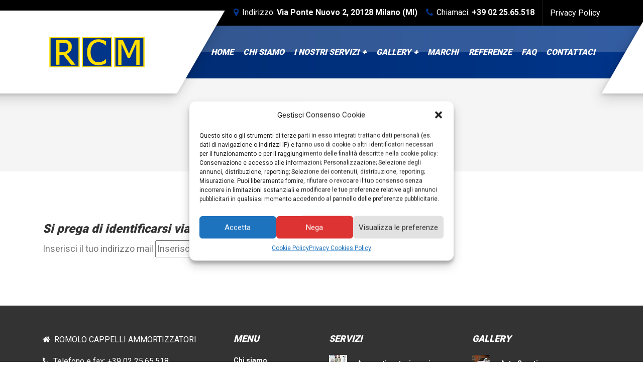

--- FILE ---
content_type: text/html; charset=UTF-8
request_url: https://www.cappelliammortizzatori.it/strumenti-privacy/
body_size: 12791
content:

<!DOCTYPE html>
<html lang="it-IT" class="no-js">
	<head>
		<meta charset="UTF-8" />
		<meta name="viewport" content="width=device-width, initial-scale=1.0" />
		
		<title>Strumenti Privacy &#8211; Cappelli Ammortizzatori</title>
<meta name='robots' content='noindex, nofollow' />
<link rel='dns-prefetch' href='//fonts.googleapis.com' />
<link rel="alternate" type="application/rss+xml" title="Cappelli Ammortizzatori &raquo; Feed" href="https://www.cappelliammortizzatori.it/feed/" />
<link rel="alternate" type="application/rss+xml" title="Cappelli Ammortizzatori &raquo; Feed dei commenti" href="https://www.cappelliammortizzatori.it/comments/feed/" />
<script type="text/javascript">
/* <![CDATA[ */
window._wpemojiSettings = {"baseUrl":"https:\/\/s.w.org\/images\/core\/emoji\/14.0.0\/72x72\/","ext":".png","svgUrl":"https:\/\/s.w.org\/images\/core\/emoji\/14.0.0\/svg\/","svgExt":".svg","source":{"concatemoji":"https:\/\/www.cappelliammortizzatori.it\/wp-includes\/js\/wp-emoji-release.min.js"}};
/*! This file is auto-generated */
!function(i,n){var o,s,e;function c(e){try{var t={supportTests:e,timestamp:(new Date).valueOf()};sessionStorage.setItem(o,JSON.stringify(t))}catch(e){}}function p(e,t,n){e.clearRect(0,0,e.canvas.width,e.canvas.height),e.fillText(t,0,0);var t=new Uint32Array(e.getImageData(0,0,e.canvas.width,e.canvas.height).data),r=(e.clearRect(0,0,e.canvas.width,e.canvas.height),e.fillText(n,0,0),new Uint32Array(e.getImageData(0,0,e.canvas.width,e.canvas.height).data));return t.every(function(e,t){return e===r[t]})}function u(e,t,n){switch(t){case"flag":return n(e,"\ud83c\udff3\ufe0f\u200d\u26a7\ufe0f","\ud83c\udff3\ufe0f\u200b\u26a7\ufe0f")?!1:!n(e,"\ud83c\uddfa\ud83c\uddf3","\ud83c\uddfa\u200b\ud83c\uddf3")&&!n(e,"\ud83c\udff4\udb40\udc67\udb40\udc62\udb40\udc65\udb40\udc6e\udb40\udc67\udb40\udc7f","\ud83c\udff4\u200b\udb40\udc67\u200b\udb40\udc62\u200b\udb40\udc65\u200b\udb40\udc6e\u200b\udb40\udc67\u200b\udb40\udc7f");case"emoji":return!n(e,"\ud83e\udef1\ud83c\udffb\u200d\ud83e\udef2\ud83c\udfff","\ud83e\udef1\ud83c\udffb\u200b\ud83e\udef2\ud83c\udfff")}return!1}function f(e,t,n){var r="undefined"!=typeof WorkerGlobalScope&&self instanceof WorkerGlobalScope?new OffscreenCanvas(300,150):i.createElement("canvas"),a=r.getContext("2d",{willReadFrequently:!0}),o=(a.textBaseline="top",a.font="600 32px Arial",{});return e.forEach(function(e){o[e]=t(a,e,n)}),o}function t(e){var t=i.createElement("script");t.src=e,t.defer=!0,i.head.appendChild(t)}"undefined"!=typeof Promise&&(o="wpEmojiSettingsSupports",s=["flag","emoji"],n.supports={everything:!0,everythingExceptFlag:!0},e=new Promise(function(e){i.addEventListener("DOMContentLoaded",e,{once:!0})}),new Promise(function(t){var n=function(){try{var e=JSON.parse(sessionStorage.getItem(o));if("object"==typeof e&&"number"==typeof e.timestamp&&(new Date).valueOf()<e.timestamp+604800&&"object"==typeof e.supportTests)return e.supportTests}catch(e){}return null}();if(!n){if("undefined"!=typeof Worker&&"undefined"!=typeof OffscreenCanvas&&"undefined"!=typeof URL&&URL.createObjectURL&&"undefined"!=typeof Blob)try{var e="postMessage("+f.toString()+"("+[JSON.stringify(s),u.toString(),p.toString()].join(",")+"));",r=new Blob([e],{type:"text/javascript"}),a=new Worker(URL.createObjectURL(r),{name:"wpTestEmojiSupports"});return void(a.onmessage=function(e){c(n=e.data),a.terminate(),t(n)})}catch(e){}c(n=f(s,u,p))}t(n)}).then(function(e){for(var t in e)n.supports[t]=e[t],n.supports.everything=n.supports.everything&&n.supports[t],"flag"!==t&&(n.supports.everythingExceptFlag=n.supports.everythingExceptFlag&&n.supports[t]);n.supports.everythingExceptFlag=n.supports.everythingExceptFlag&&!n.supports.flag,n.DOMReady=!1,n.readyCallback=function(){n.DOMReady=!0}}).then(function(){return e}).then(function(){var e;n.supports.everything||(n.readyCallback(),(e=n.source||{}).concatemoji?t(e.concatemoji):e.wpemoji&&e.twemoji&&(t(e.twemoji),t(e.wpemoji)))}))}((window,document),window._wpemojiSettings);
/* ]]> */
</script>
<style id='wp-emoji-styles-inline-css' type='text/css'>

	img.wp-smiley, img.emoji {
		display: inline !important;
		border: none !important;
		box-shadow: none !important;
		height: 1em !important;
		width: 1em !important;
		margin: 0 0.07em !important;
		vertical-align: -0.1em !important;
		background: none !important;
		padding: 0 !important;
	}
</style>
<style id='classic-theme-styles-inline-css' type='text/css'>
/*! This file is auto-generated */
.wp-block-button__link{color:#fff;background-color:#32373c;border-radius:9999px;box-shadow:none;text-decoration:none;padding:calc(.667em + 2px) calc(1.333em + 2px);font-size:1.125em}.wp-block-file__button{background:#32373c;color:#fff;text-decoration:none}
</style>
<style id='global-styles-inline-css' type='text/css'>
body{--wp--preset--color--black: #000000;--wp--preset--color--cyan-bluish-gray: #abb8c3;--wp--preset--color--white: #ffffff;--wp--preset--color--pale-pink: #f78da7;--wp--preset--color--vivid-red: #cf2e2e;--wp--preset--color--luminous-vivid-orange: #ff6900;--wp--preset--color--luminous-vivid-amber: #fcb900;--wp--preset--color--light-green-cyan: #7bdcb5;--wp--preset--color--vivid-green-cyan: #00d084;--wp--preset--color--pale-cyan-blue: #8ed1fc;--wp--preset--color--vivid-cyan-blue: #0693e3;--wp--preset--color--vivid-purple: #9b51e0;--wp--preset--gradient--vivid-cyan-blue-to-vivid-purple: linear-gradient(135deg,rgba(6,147,227,1) 0%,rgb(155,81,224) 100%);--wp--preset--gradient--light-green-cyan-to-vivid-green-cyan: linear-gradient(135deg,rgb(122,220,180) 0%,rgb(0,208,130) 100%);--wp--preset--gradient--luminous-vivid-amber-to-luminous-vivid-orange: linear-gradient(135deg,rgba(252,185,0,1) 0%,rgba(255,105,0,1) 100%);--wp--preset--gradient--luminous-vivid-orange-to-vivid-red: linear-gradient(135deg,rgba(255,105,0,1) 0%,rgb(207,46,46) 100%);--wp--preset--gradient--very-light-gray-to-cyan-bluish-gray: linear-gradient(135deg,rgb(238,238,238) 0%,rgb(169,184,195) 100%);--wp--preset--gradient--cool-to-warm-spectrum: linear-gradient(135deg,rgb(74,234,220) 0%,rgb(151,120,209) 20%,rgb(207,42,186) 40%,rgb(238,44,130) 60%,rgb(251,105,98) 80%,rgb(254,248,76) 100%);--wp--preset--gradient--blush-light-purple: linear-gradient(135deg,rgb(255,206,236) 0%,rgb(152,150,240) 100%);--wp--preset--gradient--blush-bordeaux: linear-gradient(135deg,rgb(254,205,165) 0%,rgb(254,45,45) 50%,rgb(107,0,62) 100%);--wp--preset--gradient--luminous-dusk: linear-gradient(135deg,rgb(255,203,112) 0%,rgb(199,81,192) 50%,rgb(65,88,208) 100%);--wp--preset--gradient--pale-ocean: linear-gradient(135deg,rgb(255,245,203) 0%,rgb(182,227,212) 50%,rgb(51,167,181) 100%);--wp--preset--gradient--electric-grass: linear-gradient(135deg,rgb(202,248,128) 0%,rgb(113,206,126) 100%);--wp--preset--gradient--midnight: linear-gradient(135deg,rgb(2,3,129) 0%,rgb(40,116,252) 100%);--wp--preset--font-size--small: 13px;--wp--preset--font-size--medium: 20px;--wp--preset--font-size--large: 36px;--wp--preset--font-size--x-large: 42px;--wp--preset--spacing--20: 0.44rem;--wp--preset--spacing--30: 0.67rem;--wp--preset--spacing--40: 1rem;--wp--preset--spacing--50: 1.5rem;--wp--preset--spacing--60: 2.25rem;--wp--preset--spacing--70: 3.38rem;--wp--preset--spacing--80: 5.06rem;--wp--preset--shadow--natural: 6px 6px 9px rgba(0, 0, 0, 0.2);--wp--preset--shadow--deep: 12px 12px 50px rgba(0, 0, 0, 0.4);--wp--preset--shadow--sharp: 6px 6px 0px rgba(0, 0, 0, 0.2);--wp--preset--shadow--outlined: 6px 6px 0px -3px rgba(255, 255, 255, 1), 6px 6px rgba(0, 0, 0, 1);--wp--preset--shadow--crisp: 6px 6px 0px rgba(0, 0, 0, 1);}:where(.is-layout-flex){gap: 0.5em;}:where(.is-layout-grid){gap: 0.5em;}body .is-layout-flow > .alignleft{float: left;margin-inline-start: 0;margin-inline-end: 2em;}body .is-layout-flow > .alignright{float: right;margin-inline-start: 2em;margin-inline-end: 0;}body .is-layout-flow > .aligncenter{margin-left: auto !important;margin-right: auto !important;}body .is-layout-constrained > .alignleft{float: left;margin-inline-start: 0;margin-inline-end: 2em;}body .is-layout-constrained > .alignright{float: right;margin-inline-start: 2em;margin-inline-end: 0;}body .is-layout-constrained > .aligncenter{margin-left: auto !important;margin-right: auto !important;}body .is-layout-constrained > :where(:not(.alignleft):not(.alignright):not(.alignfull)){max-width: var(--wp--style--global--content-size);margin-left: auto !important;margin-right: auto !important;}body .is-layout-constrained > .alignwide{max-width: var(--wp--style--global--wide-size);}body .is-layout-flex{display: flex;}body .is-layout-flex{flex-wrap: wrap;align-items: center;}body .is-layout-flex > *{margin: 0;}body .is-layout-grid{display: grid;}body .is-layout-grid > *{margin: 0;}:where(.wp-block-columns.is-layout-flex){gap: 2em;}:where(.wp-block-columns.is-layout-grid){gap: 2em;}:where(.wp-block-post-template.is-layout-flex){gap: 1.25em;}:where(.wp-block-post-template.is-layout-grid){gap: 1.25em;}.has-black-color{color: var(--wp--preset--color--black) !important;}.has-cyan-bluish-gray-color{color: var(--wp--preset--color--cyan-bluish-gray) !important;}.has-white-color{color: var(--wp--preset--color--white) !important;}.has-pale-pink-color{color: var(--wp--preset--color--pale-pink) !important;}.has-vivid-red-color{color: var(--wp--preset--color--vivid-red) !important;}.has-luminous-vivid-orange-color{color: var(--wp--preset--color--luminous-vivid-orange) !important;}.has-luminous-vivid-amber-color{color: var(--wp--preset--color--luminous-vivid-amber) !important;}.has-light-green-cyan-color{color: var(--wp--preset--color--light-green-cyan) !important;}.has-vivid-green-cyan-color{color: var(--wp--preset--color--vivid-green-cyan) !important;}.has-pale-cyan-blue-color{color: var(--wp--preset--color--pale-cyan-blue) !important;}.has-vivid-cyan-blue-color{color: var(--wp--preset--color--vivid-cyan-blue) !important;}.has-vivid-purple-color{color: var(--wp--preset--color--vivid-purple) !important;}.has-black-background-color{background-color: var(--wp--preset--color--black) !important;}.has-cyan-bluish-gray-background-color{background-color: var(--wp--preset--color--cyan-bluish-gray) !important;}.has-white-background-color{background-color: var(--wp--preset--color--white) !important;}.has-pale-pink-background-color{background-color: var(--wp--preset--color--pale-pink) !important;}.has-vivid-red-background-color{background-color: var(--wp--preset--color--vivid-red) !important;}.has-luminous-vivid-orange-background-color{background-color: var(--wp--preset--color--luminous-vivid-orange) !important;}.has-luminous-vivid-amber-background-color{background-color: var(--wp--preset--color--luminous-vivid-amber) !important;}.has-light-green-cyan-background-color{background-color: var(--wp--preset--color--light-green-cyan) !important;}.has-vivid-green-cyan-background-color{background-color: var(--wp--preset--color--vivid-green-cyan) !important;}.has-pale-cyan-blue-background-color{background-color: var(--wp--preset--color--pale-cyan-blue) !important;}.has-vivid-cyan-blue-background-color{background-color: var(--wp--preset--color--vivid-cyan-blue) !important;}.has-vivid-purple-background-color{background-color: var(--wp--preset--color--vivid-purple) !important;}.has-black-border-color{border-color: var(--wp--preset--color--black) !important;}.has-cyan-bluish-gray-border-color{border-color: var(--wp--preset--color--cyan-bluish-gray) !important;}.has-white-border-color{border-color: var(--wp--preset--color--white) !important;}.has-pale-pink-border-color{border-color: var(--wp--preset--color--pale-pink) !important;}.has-vivid-red-border-color{border-color: var(--wp--preset--color--vivid-red) !important;}.has-luminous-vivid-orange-border-color{border-color: var(--wp--preset--color--luminous-vivid-orange) !important;}.has-luminous-vivid-amber-border-color{border-color: var(--wp--preset--color--luminous-vivid-amber) !important;}.has-light-green-cyan-border-color{border-color: var(--wp--preset--color--light-green-cyan) !important;}.has-vivid-green-cyan-border-color{border-color: var(--wp--preset--color--vivid-green-cyan) !important;}.has-pale-cyan-blue-border-color{border-color: var(--wp--preset--color--pale-cyan-blue) !important;}.has-vivid-cyan-blue-border-color{border-color: var(--wp--preset--color--vivid-cyan-blue) !important;}.has-vivid-purple-border-color{border-color: var(--wp--preset--color--vivid-purple) !important;}.has-vivid-cyan-blue-to-vivid-purple-gradient-background{background: var(--wp--preset--gradient--vivid-cyan-blue-to-vivid-purple) !important;}.has-light-green-cyan-to-vivid-green-cyan-gradient-background{background: var(--wp--preset--gradient--light-green-cyan-to-vivid-green-cyan) !important;}.has-luminous-vivid-amber-to-luminous-vivid-orange-gradient-background{background: var(--wp--preset--gradient--luminous-vivid-amber-to-luminous-vivid-orange) !important;}.has-luminous-vivid-orange-to-vivid-red-gradient-background{background: var(--wp--preset--gradient--luminous-vivid-orange-to-vivid-red) !important;}.has-very-light-gray-to-cyan-bluish-gray-gradient-background{background: var(--wp--preset--gradient--very-light-gray-to-cyan-bluish-gray) !important;}.has-cool-to-warm-spectrum-gradient-background{background: var(--wp--preset--gradient--cool-to-warm-spectrum) !important;}.has-blush-light-purple-gradient-background{background: var(--wp--preset--gradient--blush-light-purple) !important;}.has-blush-bordeaux-gradient-background{background: var(--wp--preset--gradient--blush-bordeaux) !important;}.has-luminous-dusk-gradient-background{background: var(--wp--preset--gradient--luminous-dusk) !important;}.has-pale-ocean-gradient-background{background: var(--wp--preset--gradient--pale-ocean) !important;}.has-electric-grass-gradient-background{background: var(--wp--preset--gradient--electric-grass) !important;}.has-midnight-gradient-background{background: var(--wp--preset--gradient--midnight) !important;}.has-small-font-size{font-size: var(--wp--preset--font-size--small) !important;}.has-medium-font-size{font-size: var(--wp--preset--font-size--medium) !important;}.has-large-font-size{font-size: var(--wp--preset--font-size--large) !important;}.has-x-large-font-size{font-size: var(--wp--preset--font-size--x-large) !important;}
.wp-block-navigation a:where(:not(.wp-element-button)){color: inherit;}
:where(.wp-block-post-template.is-layout-flex){gap: 1.25em;}:where(.wp-block-post-template.is-layout-grid){gap: 1.25em;}
:where(.wp-block-columns.is-layout-flex){gap: 2em;}:where(.wp-block-columns.is-layout-grid){gap: 2em;}
.wp-block-pullquote{font-size: 1.5em;line-height: 1.6;}
</style>
<link rel='stylesheet' id='menu-image-css' href='https://www.cappelliammortizzatori.it/wp-content/plugins/menu-image/includes/css/menu-image.css' type='text/css' media='all' />
<link rel='stylesheet' id='dashicons-css' href='https://www.cappelliammortizzatori.it/wp-includes/css/dashicons.min.css' type='text/css' media='all' />
<link rel='stylesheet' id='wp-aas-public-css-css' href='https://www.cappelliammortizzatori.it/wp-content/plugins/accordion-and-accordion-slider/assets/css/wp-aas-public.css' type='text/css' media='all' />
<link rel='stylesheet' id='gdpr-framework-privacy-tools-css' href='https://www.cappelliammortizzatori.it/wp-content/plugins/gdpr-framework/assets/privacy-tools.css' type='text/css' media='all' />
<link rel='stylesheet' id='cmplz-general-css' href='https://www.cappelliammortizzatori.it/wp-content/plugins/complianz-gdpr/assets/css/cookieblocker.min.css' type='text/css' media='all' />
<link rel='stylesheet' id='parent-style-css' href='https://www.cappelliammortizzatori.it/wp-content/themes/gympress-pt/style.css' type='text/css' media='all' />
<link rel='stylesheet' id='gympress-main-css' href='https://www.cappelliammortizzatori.it/wp-content/themes/gympress-pt-child/style.css' type='text/css' media='all' />
<style id='gympress-main-inline-css' type='text/css'>
/* WP Customizer start */
.top__container { background-color: #000000; }
.top__container, .top .widget_nav_menu .menu a, .top .social-icons__link, .top .icon-box__title, .top .icon-box { color: #ffffff; }
@media (min-width: 992px) { .header__container::before, .header__container::after { background-color: #ffffff; } }
@media (max-width: 991px) { .header__container { background-color: #ffffff; } }
@media (max-width: 991px) { .main-navigation { background: #00358a; } }
@media (max-width: 991px) { .main-navigation a { border-color: #00296b; } }
@media (max-width: 991px) { .main-navigation a { color: #ffffff; } }
@media (max-width: 991px) { .main-navigation .menu-item:focus > a, .main-navigation .menu-item:hover > a { color: #ffffff; } }
@media (max-width: 991px) { .main-navigation .sub-menu a, .main-navigation .dropdown-toggle { background-color: #333333; } }
@media (max-width: 991px) { .main-navigation .sub-menu .menu-item > a, .main-navigation .dropdown-toggle { color: #ffffff; } }
@media (max-width: 991px) { .main-navigation .sub-menu .menu-item:hover > a, .main-navigation .sub-menu .menu-item:focus > a, .main-navigation .dropdown-toggle:focus, .main-navigation .dropdown-toggle:hover { color: #ffffff; } }
@media (min-width: 992px) { .header__container { background-color: #00358a; } }
@media (min-width: 992px) { .header__container { background: #00358a linear-gradient(270deg, #00358a, #00296b); } }
@media (min-width: 992px) { .main-navigation a, .main-navigation a::after { color: #ffffff; } }
@media (min-width: 992px) { .main-navigation > .menu-item:focus > a, .main-navigation > .menu-item:hover > a, .main-navigation > .menu-item:focus > a::after, .main-navigation > .menu-item:hover > a::after, .main-navigation a:focus { color: #ffdf00; } }
@media (min-width: 992px) { .main-navigation > .current-menu-item > a, .main-navigation > .current-menu-item > a::after, .main-navigation > .current-menu-ancestor > a, .main-navigation > .current-menu-ancestor > a::after, .main-navigation > .current-menu-item:focus > a, .main-navigation > .current-menu-item:hover > a, .main-navigation > .current-menu-ancestor:focus > a, .main-navigation > .current-menu-ancestor:hover > a { color: #ffdf00; } }
@media (min-width: 992px) { .main-navigation > .current-menu-item > a, .main-navigation > .current-menu-ancestor > a, .main-navigation .menu-item:focus > a, .main-navigation .menu-item:hover > a, .main-navigation .menu-item.is-hover > a { border-color: #ffdf00; } }
@media (min-width: 992px) { .main-navigation .sub-menu a, .main-navigation .pt-special-dropdown .sub-menu { background-color: #333333; } }
@media (min-width: 992px) { .main-navigation .sub-menu .menu-item > a:hover { background-color: #424242; } }
@media (min-width: 992px) { .main-navigation .sub-menu a, .main-navigation .sub-menu .sub-menu a, .main-navigation .sub-menu .menu-item:hover > a, .main-navigation .pt-special-dropdown .sub-menu .menu-item:not(:last-of-type) { border-color: #424242; } }
@media (min-width: 992px) { .main-navigation .sub-menu .menu-item > a, .main-navigation .sub-menu .menu-item > a:hover { color: #ffffff; } }
.page-header__title { color: #333333; }
.page-header { background-color: #f5f5f5; }
.breadcrumbs a, .breadcrumbs a::after { color: #777777; }
.breadcrumbs a:focus, .breadcrumbs a:hover { color: #333333; }
.breadcrumbs .current-item { color: #777777; }
.content-area, .content-area .icon-box__subtitle { color: #777777; }
h1, h2, h3, h4, h5, h6, .header__logo-text, .content-area .icon-box__title, .latest-news__title a, .latest-news__title a:focus, .latest-news__title a:hover, .latest-news__title a:active:hover, .latest-news--more-news, .latest-news--more-news:focus, .latest-news--more-news:hover, .accordion__panel .panel-title a.collapsed, .accordion__panel .panel-title a, .page-box__title a, .page-box__title a:focus, .page-box__title a:hover, .page-box__title a:active:hover, .article__title a, .article__title a:focus, .article__title a:hover, .article__title a:active:hover, .sidebar__headings, .comment__author, .comment__author a, .comment__author a:focus, .comment__author a:hover, .comment__author a:active:hover, .widget_archive a, .widget_pages a, .widget_categories a, .widget_meta a, .widget_recent_comments a, .widget_recent_entries a, .widget_rss a { color: #333333; }
.accordion__panel .panel-title a::after, .accordion__panel .panel-title a:hover, .accordion .more-link::after, .content-area .icon-box .fa, .content-area a.icon-box:focus .icon-box__title, .content-area a.icon-box:hover .icon-box__title, .widget_tag_cloud a, .widget_archive a:focus, .widget_archive a:hover, .widget_archive a:hover:active, .widget_pages a:focus, .widget_pages a:hover, .widget_pages a:hover:active, .widget_categories a:focus, .widget_categories a:hover, .widget_categories a:hover:active, .widget_meta a:focus, .widget_meta a:hover, .widget_meta a:hover:active, .widget_recent_comments a:focus, .widget_recent_comments a:hover, .widget_recent_comments a:hover:active, .widget_recent_entries a:focus, .widget_recent_entries a:hover, .widget_recent_entries a:hover:active, .widget_rss a:focus, .widget_rss a:hover, .widget_rss a:hover:active, .article__tags a, .footer-top .widget_tag_cloud a, .footer-bottom .icon-container:hover, .testimonial__author, .top .icon-box .fa, .pt-slick-carousel .slick-arrow .fa { color: #00358a; }
.icon-list a.icon-list__item:focus .fa, .icon-list a.icon-list__item:hover .fa { color: #00296b; }
.btn-primary, .widget_calendar caption, .brochure-box, .latest-news__tag:focus, .latest-news__tag:hover, .widget_tag_cloud a:focus, .widget_tag_cloud a:hover, .article__tags a:focus, .article__tags a:hover, .sidebar .opening-time, .footer .opening-time, .sidebar .icon-list, .footer .icon-list, .person-profile__carousel .slick-arrow .fa, .person-profile__carousel .slick-next::before, .person-profile__carousel .slick-prev::after, .latest-news__category-container a, .testimonials__navigation .slick-arrow .fa, .testimonials__navigation .slick-next::before, .testimonials__navigation .slick-prev::after, .meta__item--categories a, .pagination .prev .fa, .pagination .next .fa, .pagination .prev::after, .pagination .next::before { background-color: #00358a; }
.btn-primary:focus, .btn-primary:hover, .brochure-box:focus, .brochure-box:hover, .latest-news__tag:active:hover, .widget_tag_cloud a:active:hover, .article__tags a:active:hover, .testimonials__navigation .slick-next:hover::before, .testimonials__navigation .slick-next:focus::before, .testimonials__navigation .slick-next:active:hover::before, .pagination .next:hover::before, .pagination .next:focus::before, .pagination .next:active:hover::before, .person-profile__carousel .slick-next:hover::before, .person-profile__carousel .slick-next:focus::before, .person-profile__carousel .slick-next:active:hover::before { background-color: #00296b; }
.btn-primary:active:hover, .brochure-box:active:hover, .testimonials__navigation .slick-prev:hover::after, .testimonials__navigation .slick-prev:focus::after, .testimonials__navigation .slick-prev:active:hover::after, .pagination .prev:hover::after, .pagination .prev:focus::after, .pagination .prev:active:hover::after, .person-profile__carousel .slick-prev:hover::after, .person-profile__carousel .slick-prev:focus::after, .person-profile__carousel .slick-prev:active:hover::after { background-color: #001d4d; }
.btn-primary, .person-profile__label, .person-profile__carousel .slick-prev .fa, .latest-news__category-container a, .testimonials__navigation .slick-prev .fa, .meta__item--categories a, .pagination .prev .fa { background: #00358a linear-gradient(270deg, #00358a, #00296b); }
.btn-primary:hover, .btn-primary:focus, .btn-primary:active:hover, .person-profile__carousel .slick-prev:hover .fa, .person-profile__carousel .slick-prev:focus .fa, .person-profile__carousel .slick-prev:active:hover .fa, .latest-news__category-container a:hover, .latest-news__category-container a:focus, .latest-news__category-container a:active:hover, .testimonials__navigation .slick-prev:hover .fa, .testimonials__navigation .slick-prev:focus .fa, .testimonials__navigation .slick-prev:active:hover .fa, .meta__item--categories a:hover, .meta__item--categories a:focus, .meta__item--categories a:active:hover, .pagination .prev:hover .fa, .pagination .prev:focus .fa, .pagination .prev:active:hover .fa { background: #001d4d linear-gradient(270deg, #001d4d, #00296b); }
.person-profile__carousel .slick-next .fa, .testimonials__navigation .slick-next .fa, .pagination .next .fa { background: #00358a linear-gradient(90deg, #00358a, #00296b); }
.person-profile__carousel .slick-next:hover .fa, .testimonials__navigation .slick-next:hover .fa, .pagination .next:hover .fa, .person-profile__carousel .slick-next:focus .fa, .testimonials__navigation .slick-next:focus .fa, .pagination .next:focus .fa, .person-profile__carousel .slick-next:active:hover .fa, .testimonials__navigation .slick-next:active:hover .fa, .pagination .next:active:hover .fa { background: #00296b linear-gradient(90deg, #00296b, #001d4d); }
.btn-primary, .latest-news__tag, .latest-news__tag:focus, .latest-news__tag:hover, .widget_tag_cloud a, .widget_tag_cloud a:focus, .widget_tag_cloud a:hover, .article__tags a, .article__tags a:focus, .article__tags a:hover { border-color: #00358a; }
.btn-primary:focus, .btn-primary:hover, .latest-news__tag:active:hover, .widget_tag_cloud a:active:hover, .article__tags a:active:hover { border-color: #00296b; }
.btn-primary:active:hover { border-color: #001d4d; }
.image-banner__text::before { background: #00358a linear-gradient(270deg, #00358a, #00296b); }
.number-counter__bar--progress, .mailchimp-subscribe__submit { background: #00358a linear-gradient(270deg, #00358a, #00296b); }
.mailchimp-subscribe__submit:hover, .mailchimp-subscribe__submit.btn-primary:active, .mailchimp-subscribe__submit.btn-primary:focus { background: #001d4d linear-gradient(270deg, #001d4d, #00296b); }
a, a:focus, .page-box__more-link, .page-box__more-link:focus, .article__content .more-link, .article__content .more-link:focus { color: #5b85c1; }
a:hover, .page-box__more-link:hover, .article__content .more-link:hover { color: #4675b8; }
a:active:hover, .page-box__more-link:active:hover, .article__content .more-link:active:hover { color: #3d67a2; }
.btn-light { background-color: #ffffff; }
.btn-light:focus, .btn-light:hover { background-color: #efefef; }
.btn-light:active:hover { background-color: #e0e0e0; }
.btn-light { border-color: #ffffff; }
.btn-light:focus, .btn-light:hover { border-color: #efefef; }
.btn-light:active:hover { border-color: #e0e0e0; }
body .boxed-container { background-color: #ffffff; }
.footer-top { background-color: #333333; }
.footer-top__heading { color: #ffffff; }
.footer-top { color: #ffffff; }
.footer-top a, .footer-top .widget_nav_menu .menu a { color: #ffffff; }
.footer-top a:active:hover { color: #e0e0e0; }
.footer-bottom__container { background-color: #00358a; }
.footer-bottom { color: #f2f2f2; }
.footer-bottom a { color: #ffdf00; }
.footer-bottom a:active:hover { color: #c2a900; }
/* WP Customizer end */


</style>
<link rel='stylesheet' id='gympress-google-fonts-css' href='//fonts.googleapis.com/css?family=Roboto%3A400%2C700%2C900&#038;subset=latin' type='text/css' media='all' />
<script type="text/javascript" src="https://www.cappelliammortizzatori.it/wp-includes/js/jquery/jquery.min.js" id="jquery-core-js"></script>
<script type="text/javascript" src="https://www.cappelliammortizzatori.it/wp-includes/js/jquery/jquery-migrate.min.js" id="jquery-migrate-js"></script>
<script type="text/javascript" src="https://www.cappelliammortizzatori.it/wp-content/themes/gympress-pt/assets/js/modernizr.custom.20160801.js" id="modernizr-js"></script>
<link rel="https://api.w.org/" href="https://www.cappelliammortizzatori.it/wp-json/" /><link rel="alternate" type="application/json" href="https://www.cappelliammortizzatori.it/wp-json/wp/v2/pages/3116" /><link rel="EditURI" type="application/rsd+xml" title="RSD" href="https://www.cappelliammortizzatori.it/xmlrpc.php?rsd" />

<link rel="canonical" href="https://www.cappelliammortizzatori.it/strumenti-privacy/" />
<link rel='shortlink' href='https://www.cappelliammortizzatori.it/?p=3116' />
<link rel="alternate" type="application/json+oembed" href="https://www.cappelliammortizzatori.it/wp-json/oembed/1.0/embed?url=https%3A%2F%2Fwww.cappelliammortizzatori.it%2Fstrumenti-privacy%2F" />
<link rel="alternate" type="text/xml+oembed" href="https://www.cappelliammortizzatori.it/wp-json/oembed/1.0/embed?url=https%3A%2F%2Fwww.cappelliammortizzatori.it%2Fstrumenti-privacy%2F&#038;format=xml" />
<style>.cmplz-hidden{display:none!important;}</style><style type="text/css">.recentcomments a{display:inline !important;padding:0 !important;margin:0 !important;}</style><link rel="icon" href="https://www.cappelliammortizzatori.it/wp-content/uploads/2023/06/cropped-logoRCM-favicon-32x32.jpg" sizes="32x32" />
<link rel="icon" href="https://www.cappelliammortizzatori.it/wp-content/uploads/2023/06/cropped-logoRCM-favicon-192x192.jpg" sizes="192x192" />
<link rel="apple-touch-icon" href="https://www.cappelliammortizzatori.it/wp-content/uploads/2023/06/cropped-logoRCM-favicon-180x180.jpg" />
<meta name="msapplication-TileImage" content="https://www.cappelliammortizzatori.it/wp-content/uploads/2023/06/cropped-logoRCM-favicon-270x270.jpg" />

	</head>

	<body data-cmplz=1 class="page-template-default page page-id-3116 gympress-pt">
	<div class="boxed-container">

	<div class="top__container">
	<div class="container">
		<div class="top">
			<div class="top__left">
				<div class="widget  widget-icon-box">
			<div class="icon-box">
	
		<i class="fa  fa-map-marker"></i>
		<p class="icon-box__title">Indirizzo:</p>
		<p class="icon-box__subtitle">Via Ponte Nuovo 2, 20128 Milano (MI)</p>

			</div>
	
</div>			</div>
			<div class="top__right">
				<div class="widget  widget-icon-box">
			<div class="icon-box">
	
		<i class="fa  fa-phone"></i>
		<p class="icon-box__title">Chiamaci:</p>
		<p class="icon-box__subtitle">+39 02 25.65.518</p>

			</div>
	
</div><div class="widget  widget_nav_menu"><div class="menu-privacy-policy-container"><ul id="menu-privacy-policy" class="menu"><li id="menu-item-3101" class="menu-item menu-item-type-custom menu-item-object-custom current-menu-ancestor current-menu-parent menu-item-has-children menu-item-3101"><a href="http://#">Privacy Policy</a>
<ul class="sub-menu">
	<li id="menu-item-3106" class="menu-item menu-item-type-post_type menu-item-object-page menu-item-privacy-policy menu-item-3106"><a rel="privacy-policy" href="https://www.cappelliammortizzatori.it/privacy-cookies-policy/">Privacy Cookies Policy</a></li>
	<li id="menu-item-3332" class="menu-item menu-item-type-post_type menu-item-object-page menu-item-3332"><a href="https://www.cappelliammortizzatori.it/cookie-policy-ue/">Cookie Policy (UE)</a></li>
	<li id="menu-item-3118" class="menu-item menu-item-type-post_type menu-item-object-page current-menu-item page_item page-item-3116 current_page_item menu-item-3118"><a href="https://www.cappelliammortizzatori.it/strumenti-privacy/" aria-current="page">Strumenti Privacy</a></li>
	<li id="menu-item-3263" class="menu-item menu-item-type-custom menu-item-object-custom menu-item-3263"><a href="#">Modifica il consenso</a></li>
</ul>
</li>
</ul></div></div>			</div>
		</div>
	</div>
</div>

	<header class="header__container">
		<div class="container">
			<div class="header">
				<!-- Logo -->
								<a class="header__logo" href="https://www.cappelliammortizzatori.it/">
											<img src="https://www.cappelliammortizzatori.it/wp-content/uploads/2018/10/logoRCM-e1541587171311.png" alt="Cappelli Ammortizzatori" srcset="https://www.cappelliammortizzatori.it/wp-content/uploads/2018/10/logoRCM-e1541587171311.png" class="img-fluid"  width="684" height="294"  />
									</a>
				<!-- Toggle button for Main Navigation on mobile -->
				<button class="btn  btn-primary  header__navbar-toggler  hidden-lg-up  js-sticky-mobile-option" type="button" data-toggle="collapse" data-target="#gympress-main-navigation"><i class="fa  fa-bars  hamburger"></i> <span>Menu</span></button>
				<!-- Main Navigation -->
				<nav class="header__main-navigation  collapse  navbar-toggleable-md  js-sticky-desktop-option" id="gympress-main-navigation" aria-label="Menu principale">
					<ul id="menu-main-menu" class="main-navigation  js-main-nav  js-dropdown" role="menubar"><li id="menu-item-1611" class="menu-item menu-item-type-post_type menu-item-object-page menu-item-home menu-item-1611"><a href="https://www.cappelliammortizzatori.it/">Home</a></li>
<li id="menu-item-1609" class="menu-item menu-item-type-post_type menu-item-object-page menu-item-1609"><a href="https://www.cappelliammortizzatori.it/chi-siamo/">Chi siamo</a></li>
<li id="menu-item-1614" class="pt-special-dropdown menu-item menu-item-type-post_type menu-item-object-page menu-item-has-children menu-item-1614" aria-haspopup="true" aria-expanded="false" tabindex="0"><a href="https://www.cappelliammortizzatori.it/servizi/">I nostri servizi</a>
<ul class="sub-menu">
	<li id="menu-item-1615" class="menu-item menu-item-type-post_type menu-item-object-page menu-item-1615"><a href="https://www.cappelliammortizzatori.it/servizi/ammortizzatori-nuovi/"><img width="150" height="150" src="https://www.cappelliammortizzatori.it/wp-content/uploads/2018/10/amm.nuovi_-150x150.jpg" class="attachment-thumbnail size-thumbnail wp-post-image" alt="Ammortizzatori nuovi" decoding="async" srcset="https://www.cappelliammortizzatori.it/wp-content/uploads/2018/10/amm.nuovi_-150x150.jpg 150w, https://www.cappelliammortizzatori.it/wp-content/uploads/2018/10/amm.nuovi_-180x180.jpg 180w" sizes="(max-width: 150px) 100vw, 150px" /> Ammortizzatori nuovi</a></li>
	<li id="menu-item-2346" class="menu-item menu-item-type-post_type menu-item-object-page menu-item-2346"><a href="https://www.cappelliammortizzatori.it/servizi/ammortizzatori-revisionati/"><img width="150" height="150" src="https://www.cappelliammortizzatori.it/wp-content/uploads/2018/10/amm.revisionatil-1-150x150.jpg" class="attachment-thumbnail size-thumbnail wp-post-image" alt="Ammortizzatori Revisionati" decoding="async" /> Ammortizzatori Revisionati</a></li>
	<li id="menu-item-2356" class="menu-item menu-item-type-post_type menu-item-object-page menu-item-2356"><a href="https://www.cappelliammortizzatori.it/servizi/assetti-sportivi-soft-tuning/"><img width="150" height="150" src="https://www.cappelliammortizzatori.it/wp-content/uploads/2018/10/amm.sportivi-150x150.jpg" class="attachment-thumbnail size-thumbnail wp-post-image" alt="Assetti spotivi" decoding="async" srcset="https://www.cappelliammortizzatori.it/wp-content/uploads/2018/10/amm.sportivi-150x150.jpg 150w, https://www.cappelliammortizzatori.it/wp-content/uploads/2018/10/amm.sportivi-180x180.jpg 180w" sizes="(max-width: 150px) 100vw, 150px" /> Assetti spotivi</a></li>
	<li id="menu-item-2364" class="menu-item menu-item-type-post_type menu-item-object-page menu-item-2364"><a href="https://www.cappelliammortizzatori.it/servizi/ammortizzatori-per-fuoristrada/"><img width="150" height="150" src="https://www.cappelliammortizzatori.it/wp-content/uploads/2018/10/amm.fuori_-150x150.jpg" class="attachment-thumbnail size-thumbnail wp-post-image" alt="Ammortizzatori per Fuoristrada" decoding="async" srcset="https://www.cappelliammortizzatori.it/wp-content/uploads/2018/10/amm.fuori_-150x150.jpg 150w, https://www.cappelliammortizzatori.it/wp-content/uploads/2018/10/amm.fuori_-180x180.jpg 180w" sizes="(max-width: 150px) 100vw, 150px" /> Ammortizzatori per Fuoristrada</a></li>
	<li id="menu-item-2370" class="menu-item menu-item-type-post_type menu-item-object-page menu-item-2370"><a href="https://www.cappelliammortizzatori.it/servizi/ammortizzatori-per-moto/"><img width="150" height="150" src="https://www.cappelliammortizzatori.it/wp-content/uploads/2018/10/amm.moto_-150x150.jpg" class="attachment-thumbnail size-thumbnail wp-post-image" alt="Ammortizzatori per Moto" decoding="async" srcset="https://www.cappelliammortizzatori.it/wp-content/uploads/2018/10/amm.moto_-150x150.jpg 150w, https://www.cappelliammortizzatori.it/wp-content/uploads/2018/10/amm.moto_-180x180.jpg 180w" sizes="(max-width: 150px) 100vw, 150px" /> Ammortizzatori per Moto</a></li>
	<li id="menu-item-2382" class="menu-item menu-item-type-post_type menu-item-object-page menu-item-2382"><a href="https://www.cappelliammortizzatori.it/servizi/sovraccarico-e-molle-a-gas/"><img width="150" height="150" src="https://www.cappelliammortizzatori.it/wp-content/uploads/2018/11/sovr.molle_-150x150.jpg" class="attachment-thumbnail size-thumbnail wp-post-image" alt="Sovraccarico e molle a gas" decoding="async" /> Sovraccarico e molle a gas</a></li>
	<li id="menu-item-2396" class="menu-item menu-item-type-post_type menu-item-object-page menu-item-2396"><a href="https://www.cappelliammortizzatori.it/servizi/check-up-impianto-frenante/"><img width="150" height="150" src="https://www.cappelliammortizzatori.it/wp-content/uploads/2018/10/checkup.freni_-150x150.jpg" class="attachment-thumbnail size-thumbnail wp-post-image" alt="Check-up impianto frenante" decoding="async" srcset="https://www.cappelliammortizzatori.it/wp-content/uploads/2018/10/checkup.freni_-150x150.jpg 150w, https://www.cappelliammortizzatori.it/wp-content/uploads/2018/10/checkup.freni_-180x180.jpg 180w" sizes="(max-width: 150px) 100vw, 150px" /> Check-up impianto frenante</a></li>
	<li id="menu-item-2389" class="menu-item menu-item-type-post_type menu-item-object-page menu-item-2389"><a href="https://www.cappelliammortizzatori.it/servizi/distanziali/"><img width="150" height="150" src="https://www.cappelliammortizzatori.it/wp-content/uploads/2018/10/distanziali-150x150.jpg" class="attachment-thumbnail size-thumbnail wp-post-image" alt="Distanziali" decoding="async" srcset="https://www.cappelliammortizzatori.it/wp-content/uploads/2018/10/distanziali-150x150.jpg 150w, https://www.cappelliammortizzatori.it/wp-content/uploads/2018/10/distanziali-180x180.jpg 180w" sizes="(max-width: 150px) 100vw, 150px" /> Distanziali</a></li>
</ul>
</li>
<li id="menu-item-2028" class="menu-item menu-item-type-post_type menu-item-object-page menu-item-has-children menu-item-2028" aria-haspopup="true" aria-expanded="false" tabindex="0"><a href="https://www.cappelliammortizzatori.it/gallery/">Gallery</a>
<ul class="sub-menu">
	<li id="menu-item-2608" class="menu-item menu-item-type-post_type menu-item-object-page menu-item-2608"><a href="https://www.cappelliammortizzatori.it/gallery/auto-sportive/">Auto Sportive</a></li>
	<li id="menu-item-2826" class="menu-item menu-item-type-post_type menu-item-object-page menu-item-2826"><a href="https://www.cappelliammortizzatori.it/gallery/auto-depoca/">Auto D’epoca</a></li>
	<li id="menu-item-2990" class="menu-item menu-item-type-post_type menu-item-object-page menu-item-2990"><a href="https://www.cappelliammortizzatori.it/gallery/auto-di-media-cilindrata/">Auto di media cilindrata</a></li>
	<li id="menu-item-2825" class="menu-item menu-item-type-post_type menu-item-object-page menu-item-2825"><a href="https://www.cappelliammortizzatori.it/gallery/auto-di-piccola-cilindrata/">Auto di Piccola Cilindrata</a></li>
	<li id="menu-item-3072" class="menu-item menu-item-type-post_type menu-item-object-page menu-item-3072"><a href="https://www.cappelliammortizzatori.it/gallery/sport-gt/">Sport GT</a></li>
	<li id="menu-item-2824" class="menu-item menu-item-type-post_type menu-item-object-page menu-item-2824"><a href="https://www.cappelliammortizzatori.it/gallery/soft-tuning/">Soft Tuning</a></li>
	<li id="menu-item-2822" class="menu-item menu-item-type-post_type menu-item-object-page menu-item-2822"><a href="https://www.cappelliammortizzatori.it/gallery/sospensioni-pneumatiche/">Sospensioni Pneumatiche</a></li>
</ul>
</li>
<li id="menu-item-1613" class="menu-item menu-item-type-post_type menu-item-object-page menu-item-1613"><a href="https://www.cappelliammortizzatori.it/marchi/">Marchi</a></li>
<li id="menu-item-2128" class="menu-item menu-item-type-custom menu-item-object-custom menu-item-2128"><a href="/#pgc-5-7-0">Referenze</a></li>
<li id="menu-item-2127" class="menu-item menu-item-type-post_type menu-item-object-page menu-item-2127"><a href="https://www.cappelliammortizzatori.it/faq/">FAQ</a></li>
<li id="menu-item-1610" class="menu-item menu-item-type-post_type menu-item-object-page menu-item-1610"><a href="https://www.cappelliammortizzatori.it/contattaci/">Contattaci</a></li>
</ul>				</nav>
				
				<a href="#" class="back-to-top">
                	<i class="fa fa-angle-up"></i>
                </a>
                
			</div>
		</div>
	</header>

	<div class="page-header">
		<div class="container">
			
			<h1 class="page-header__title">Strumenti Privacy</h1>
				<div class="breadcrumbs">
		<!-- Breadcrumb NavXT 7.2.0 -->
<span property="itemListElement" typeof="ListItem"><a property="item" typeof="WebPage" title="Vai a Cappelli Ammortizzatori." href="https://www.cappelliammortizzatori.it" class="home" ><span property="name">Cappelli Ammortizzatori</span></a><meta property="position" content="1"></span><span property="itemListElement" typeof="ListItem"><span property="name" class="post post-page current-item">Strumenti Privacy</span><meta property="url" content="https://www.cappelliammortizzatori.it/strumenti-privacy/"><meta property="position" content="2"></span>	</div>
		</div>
	</div>


	<div id="primary" class="content-area  container">
		<div class="row">
			<main id="main" class="site-main  col-xs-12  site-main--right  col-lg-9">

				
					
<article id="post-3116" class="post-3116 page type-page status-publish clearfix article">
	<div class="article__content">

		

    <h3>
        Si prega di identificarsi via e-mail    </h3>
    <form>
        <label for="gdpr_email">Inserisci il tuo indirizzo mail</label>
        <input type="hidden" name="gdpr_action" value="identify" />
        <input type="hidden" name="gdpr_nonce" value="e775262dfe" />
        <input type="email" id="gdpr_email" name="email" placeholder="Inserisci il tuo indirizzo mail" />
        
        <input type="submit" value="Invia la email" id="gdpr-submit"/>
    </form>




		<!-- Multi Page in One Post -->
			</div><!-- .article__content -->
</article><!-- .article -->

					
							</main>

			
		</div>
	</div>


	<footer class="footer">
					<div class="footer-top">
				<div class="container">
					<div class="row">
						<div class="col-xs-12  col-lg-4"><div class="widget  widget_siteorigin-panels-builder"><div id="pl-w5bf4250c5e1ac"  class="panel-layout" ><div id="pg-w5bf4250c5e1ac-0"  class="panel-grid panel-no-style" ><div id="pgc-w5bf4250c5e1ac-0-0"  class="panel-grid-cell" ><div id="panel-w5bf4250c5e1ac-0-0-0" class="so-panel widget widget_sow-editor panel-first-child" data-index="0" ><div id="footer1" class="panel-widget-style panel-widget-style-for-w5bf4250c5e1ac-0-0-0" ><div
			
			class="so-widget-sow-editor so-widget-sow-editor-base"
			
		>
<div class="siteorigin-widget-tinymce textwidget">
	<p><span class="icon-container"><span class="fa  fa-home" style="color:;"></span></span>  ROMOLO CAPPELLI AMMORTIZZATORI</p>
<p><span class="icon-container"><span class="fa  fa-phone" style="color:;"></span></span>  Telefono e fax: +39 02 25.65.518</p>
<p><span class="icon-container"><span class="fa  fa-envelope" style="color:;"></span></span>  Email:<span style="color: #ffdf00;"> <a style="color: #ffdf00;" href="mailto:info@cappelliammortizzatori.it">info@cappelliammortizzatori.it</a></span></p>
<p><span class="icon-container"><span class="fa  fa-address-card" style="color:;"></span></span>  Codice Fiscale e Partita Iva: 10746800159</p>
<p><span class="icon-container"><span class="fa  fa-address-book" style="color:;"></span></span> Iscrizione Ufficio del Registro di Milano</p>
<p><span class="icon-container"><span class="fa  fa-book" style="color:;"></span></span> REA 1403089</p>
<p><span class="icon-container"><span class="fa  fa-euro" style="color:;"></span></span> Cap. Soc. € 96.061,00 i.v.</p>
</div>
</div></div></div><div id="panel-w5bf4250c5e1ac-0-0-1" class="so-panel widget widget_pw_facebook panel-last-child" data-index="1" ><h3 class="widget-title"><span class="widget-title__inline">Facebook</span></h3>
	<div class="iframe-like-box">
		<iframe src="//www.facebook.com/plugins/likebox.php?href=https%3A%2F%2Fwww.facebook.com%2Fromolocappelliammortizzatori%2F&amp;width=300&amp;height=200&amp;hide_cover=0&amp;show_facepile=1&amp;show_posts=0&amp;small_header=0" frameborder="0"></iframe>
	</div>

	<style type="text/css">
		.iframe-like-box > iframe { min-height: 200px; width: 300px; }
	</style>

</div></div></div></div></div></div><div class="col-xs-12  col-lg-2"><div class="widget  widget_nav_menu"><h4 class="footer-top__heading">Menu</h4><div class="menu-menu-container"><ul id="menu-menu" class="menu"><li id="menu-item-1617" class="menu-item menu-item-type-post_type menu-item-object-page menu-item-1617"><a href="https://www.cappelliammortizzatori.it/chi-siamo/">Chi siamo</a></li>
<li id="menu-item-1619" class="menu-item menu-item-type-post_type menu-item-object-page menu-item-1619"><a href="https://www.cappelliammortizzatori.it/servizi/">I nostri servizi</a></li>
<li id="menu-item-1616" class="menu-item menu-item-type-post_type menu-item-object-page menu-item-1616"><a href="https://www.cappelliammortizzatori.it/contattaci/">Contattaci</a></li>
<li id="menu-item-1618" class="menu-item menu-item-type-post_type menu-item-object-page menu-item-1618"><a href="https://www.cappelliammortizzatori.it/marchi/">I Nostri Marchi</a></li>
<li id="menu-item-2126" class="menu-item menu-item-type-post_type menu-item-object-page menu-item-2126"><a href="https://www.cappelliammortizzatori.it/faq/">FAQ</a></li>
<li id="menu-item-1620" class="menu-item menu-item-type-post_type menu-item-object-page menu-item-1620"><a href="https://www.cappelliammortizzatori.it/novita/">Novità</a></li>
<li id="menu-item-3333" class="menu-item menu-item-type-post_type menu-item-object-page menu-item-3333"><a href="https://www.cappelliammortizzatori.it/cookie-policy-ue/">Cookie Policy (UE)</a></li>
</ul></div></div></div><div class="col-xs-12  col-lg-3"><div class="widget  widget_nav_menu"><h4 class="footer-top__heading">Servizi</h4><div class="menu-servizi-container"><ul id="menu-servizi" class="menu"><li id="menu-item-2105" class="menu-item menu-item-type-post_type menu-item-object-page menu-item-2105"><a href="https://www.cappelliammortizzatori.it/servizi/ammortizzatori-nuovi/" class="menu-image-title-after menu-image-not-hovered"><img width="36" height="36" src="https://www.cappelliammortizzatori.it/wp-content/uploads/2018/11/amm.nuovi_icon_-36x36.jpg" class="menu-image menu-image-title-after" alt="" decoding="async" loading="lazy" /><span class="menu-image-title-after menu-image-title">Ammortizzatori nuovi</span></a></li>
<li id="menu-item-2471" class="menu-item menu-item-type-post_type menu-item-object-page menu-item-2471"><a href="https://www.cappelliammortizzatori.it/servizi/ammortizzatori-revisionati/" class="menu-image-title-after menu-image-not-hovered"><img width="36" height="36" src="https://www.cappelliammortizzatori.it/wp-content/uploads/2018/11/amm.revisionatil_icon-36x36.jpg" class="menu-image menu-image-title-after" alt="" decoding="async" loading="lazy" /><span class="menu-image-title-after menu-image-title">Ammortizzatori Revisionati</span></a></li>
<li id="menu-item-2470" class="menu-item menu-item-type-post_type menu-item-object-page menu-item-2470"><a href="https://www.cappelliammortizzatori.it/servizi/assetti-sportivi-soft-tuning/" class="menu-image-title-after menu-image-not-hovered"><img width="36" height="36" src="https://www.cappelliammortizzatori.it/wp-content/uploads/2018/11/amm.sportivi_icon-36x36.jpg" class="menu-image menu-image-title-after" alt="" decoding="async" loading="lazy" /><span class="menu-image-title-after menu-image-title">Assetti spotivi</span></a></li>
<li id="menu-item-2469" class="menu-item menu-item-type-post_type menu-item-object-page menu-item-2469"><a href="https://www.cappelliammortizzatori.it/servizi/ammortizzatori-per-fuoristrada/" class="menu-image-title-after menu-image-not-hovered"><img width="36" height="36" src="https://www.cappelliammortizzatori.it/wp-content/uploads/2018/11/amm.fuori_icon-36x36.jpg" class="menu-image menu-image-title-after" alt="" decoding="async" loading="lazy" /><span class="menu-image-title-after menu-image-title">Ammortizzatori per Fuoristrada</span></a></li>
<li id="menu-item-2468" class="menu-item menu-item-type-post_type menu-item-object-page menu-item-2468"><a href="https://www.cappelliammortizzatori.it/servizi/ammortizzatori-per-moto/" class="menu-image-title-after menu-image-not-hovered"><img width="36" height="36" src="https://www.cappelliammortizzatori.it/wp-content/uploads/2018/11/amm.moto_icon-36x36.jpg" class="menu-image menu-image-title-after" alt="" decoding="async" loading="lazy" /><span class="menu-image-title-after menu-image-title">Ammortizzatori per Moto</span></a></li>
<li id="menu-item-2465" class="menu-item menu-item-type-post_type menu-item-object-page menu-item-2465"><a href="https://www.cappelliammortizzatori.it/servizi/check-up-impianto-frenante/" class="menu-image-title-after menu-image-not-hovered"><img width="36" height="36" src="https://www.cappelliammortizzatori.it/wp-content/uploads/2018/11/checkup.freni_icon-36x36.jpg" class="menu-image menu-image-title-after" alt="" decoding="async" loading="lazy" /><span class="menu-image-title-after menu-image-title">Check-up impianto frenante</span></a></li>
<li id="menu-item-2467" class="menu-item menu-item-type-post_type menu-item-object-page menu-item-2467"><a href="https://www.cappelliammortizzatori.it/servizi/sovraccarico-e-molle-a-gas/" class="menu-image-title-after menu-image-not-hovered"><img width="36" height="36" src="https://www.cappelliammortizzatori.it/wp-content/uploads/2018/11/sovr.molle_icon-36x36.jpg" class="menu-image menu-image-title-after" alt="" decoding="async" loading="lazy" /><span class="menu-image-title-after menu-image-title">Sovraccarico e molle a gas</span></a></li>
<li id="menu-item-2466" class="menu-item menu-item-type-post_type menu-item-object-page menu-item-2466"><a href="https://www.cappelliammortizzatori.it/servizi/distanziali/" class="menu-image-title-after menu-image-not-hovered"><img width="36" height="36" src="https://www.cappelliammortizzatori.it/wp-content/uploads/2018/11/distanziali_icon-36x36.jpg" class="menu-image menu-image-title-after" alt="" decoding="async" loading="lazy" /><span class="menu-image-title-after menu-image-title">Distanziali</span></a></li>
</ul></div></div></div><div class="col-xs-12  col-lg-3"><div class="widget  widget_nav_menu"><h4 class="footer-top__heading">Gallery</h4><div class="menu-gallery-container"><ul id="menu-gallery" class="menu"><li id="menu-item-2994" class="menu-item menu-item-type-post_type menu-item-object-page menu-item-2994"><a href="https://www.cappelliammortizzatori.it/gallery/auto-sportive/" class="menu-image-title-after menu-image-not-hovered"><img width="36" height="36" src="https://www.cappelliammortizzatori.it/wp-content/uploads/2018/11/cattive_bmw-495x350_icon-36x36.jpg" class="menu-image menu-image-title-after" alt="" decoding="async" loading="lazy" /><span class="menu-image-title-after menu-image-title">Auto Sportive</span></a></li>
<li id="menu-item-2991" class="menu-item menu-item-type-post_type menu-item-object-page menu-item-2991"><a href="https://www.cappelliammortizzatori.it/gallery/auto-depoca/" class="menu-image-title-after menu-image-not-hovered"><img width="36" height="36" src="https://www.cappelliammortizzatori.it/wp-content/uploads/2018/11/epoca_alfa-495x350_icon-36x36.jpg" class="menu-image menu-image-title-after" alt="" decoding="async" loading="lazy" /><span class="menu-image-title-after menu-image-title">Auto D&#8217;epoca</span></a></li>
<li id="menu-item-2992" class="menu-item menu-item-type-post_type menu-item-object-page menu-item-2992"><a href="https://www.cappelliammortizzatori.it/gallery/auto-di-media-cilindrata/" class="menu-image-title-after menu-image-not-hovered"><img width="36" height="36" src="https://www.cappelliammortizzatori.it/wp-content/uploads/2018/11/medie_alfa_romeo-495x350_icon-36x36.jpg" class="menu-image menu-image-title-after" alt="" decoding="async" loading="lazy" /><span class="menu-image-title-after menu-image-title">Auto di media cilindrata</span></a></li>
<li id="menu-item-2993" class="menu-item menu-item-type-post_type menu-item-object-page menu-item-2993"><a href="https://www.cappelliammortizzatori.it/gallery/auto-di-piccola-cilindrata/" class="menu-image-title-after menu-image-not-hovered"><img width="36" height="36" src="https://www.cappelliammortizzatori.it/wp-content/uploads/2018/11/piccole_mini-495x350_icon-36x36.jpg" class="menu-image menu-image-title-after" alt="" decoding="async" loading="lazy" /><span class="menu-image-title-after menu-image-title">Auto di Piccola Cilindrata</span></a></li>
<li id="menu-item-2995" class="menu-item menu-item-type-post_type menu-item-object-page menu-item-2995"><a href="https://www.cappelliammortizzatori.it/gallery/soft-tuning/" class="menu-image-title-after menu-image-not-hovered"><img width="36" height="36" src="https://www.cappelliammortizzatori.it/wp-content/uploads/2018/11/tuning_toyota-495x350_icon-36x36.jpg" class="menu-image menu-image-title-after" alt="" decoding="async" loading="lazy" /><span class="menu-image-title-after menu-image-title">Soft Tuning</span></a></li>
<li id="menu-item-3071" class="menu-item menu-item-type-post_type menu-item-object-page menu-item-3071"><a href="https://www.cappelliammortizzatori.it/gallery/soft-tuning/">Soft Tuning</a></li>
<li id="menu-item-2996" class="menu-item menu-item-type-post_type menu-item-object-page menu-item-2996"><a href="https://www.cappelliammortizzatori.it/gallery/sospensioni-pneumatiche/" class="menu-image-title-after menu-image-not-hovered"><img width="36" height="36" src="https://www.cappelliammortizzatori.it/wp-content/uploads/2018/11/100_07812-495x350_icon-36x36.jpg" class="menu-image menu-image-title-after" alt="" decoding="async" loading="lazy" /><span class="menu-image-title-after menu-image-title">Sospensioni Pneumatiche</span></a></li>
</ul></div></div></div>					</div>
				</div>
			</div>
				<div class="footer-bottom__container">
			<div class="container">
				<div class="footer-bottom">
											<div class="footer-bottom__left">
							powered by Cappelli Ammortizzatori 2018 - All rights reserved</a>						</div>
																<div class="footer-bottom__right">
							<a class="icon-container" href="https://www.facebook.com/romolocappelliammortizzatori/" target="blank"><span class="fa  fa-facebook" style="color:"></span></a>						</div>
									</div>
			</div>
		</div>
	</footer>
	</div><!-- end of .boxed-container -->

	
<!-- Consent Management powered by Complianz | GDPR/CCPA Cookie Consent https://wordpress.org/plugins/complianz-gdpr -->
<div id="cmplz-cookiebanner-container"><div class="cmplz-cookiebanner cmplz-hidden banner-1 optin cmplz-center cmplz-categories-type-view-preferences" aria-modal="true" data-nosnippet="true" role="dialog" aria-live="polite" aria-labelledby="cmplz-header-1-optin" aria-describedby="cmplz-message-1-optin">
	<div class="cmplz-header">
		<div class="cmplz-logo"></div>
		<div class="cmplz-title" id="cmplz-header-1-optin">Gestisci Consenso Cookie</div>
		<div class="cmplz-close" tabindex="0" role="button" aria-label="close-dialog">
			<svg aria-hidden="true" focusable="false" data-prefix="fas" data-icon="times" class="svg-inline--fa fa-times fa-w-11" role="img" xmlns="http://www.w3.org/2000/svg" viewBox="0 0 352 512"><path fill="currentColor" d="M242.72 256l100.07-100.07c12.28-12.28 12.28-32.19 0-44.48l-22.24-22.24c-12.28-12.28-32.19-12.28-44.48 0L176 189.28 75.93 89.21c-12.28-12.28-32.19-12.28-44.48 0L9.21 111.45c-12.28 12.28-12.28 32.19 0 44.48L109.28 256 9.21 356.07c-12.28 12.28-12.28 32.19 0 44.48l22.24 22.24c12.28 12.28 32.2 12.28 44.48 0L176 322.72l100.07 100.07c12.28 12.28 32.2 12.28 44.48 0l22.24-22.24c12.28-12.28 12.28-32.19 0-44.48L242.72 256z"></path></svg>
		</div>
	</div>

	<div class="cmplz-divider cmplz-divider-header"></div>
	<div class="cmplz-body">
		<div class="cmplz-message" id="cmplz-message-1-optin">Questo sito o gli strumenti di terze parti in esso integrati trattano dati personali (es. dati di navigazione o indirizzi IP) e fanno uso di cookie o altri identificatori necessari per il funzionamento e per il raggiungimento delle finalità descritte nella cookie policy: Conservazione e accesso alle informazioni; Personalizzazione; Selezione degli annunci, distribuzione, reporting; Selezione dei contenuti, distribuzione, reporting; Misurazione. Puoi liberamente fornire, rifiutare o revocare il tuo consenso senza incorrere in limitazioni sostanziali e modificare le tue preferenze relative agli annunci pubblicitari in qualsiasi momento accedendo al pannello delle preferenze pubblicitarie.</div>
		<!-- categories start -->
		<div class="cmplz-categories">
			<details class="cmplz-category cmplz-functional" >
				<summary>
						<span class="cmplz-category-header">
							<span class="cmplz-category-title">Funzionale</span>
							<span class='cmplz-always-active'>
								<span class="cmplz-banner-checkbox">
									<input type="checkbox"
										   id="cmplz-functional-optin"
										   data-category="cmplz_functional"
										   class="cmplz-consent-checkbox cmplz-functional"
										   size="40"
										   value="1"/>
									<label class="cmplz-label" for="cmplz-functional-optin" tabindex="0"><span class="screen-reader-text">Funzionale</span></label>
								</span>
								Sempre attivo							</span>
							<span class="cmplz-icon cmplz-open">
								<svg xmlns="http://www.w3.org/2000/svg" viewBox="0 0 448 512"  height="18" ><path d="M224 416c-8.188 0-16.38-3.125-22.62-9.375l-192-192c-12.5-12.5-12.5-32.75 0-45.25s32.75-12.5 45.25 0L224 338.8l169.4-169.4c12.5-12.5 32.75-12.5 45.25 0s12.5 32.75 0 45.25l-192 192C240.4 412.9 232.2 416 224 416z"/></svg>
							</span>
						</span>
				</summary>
				<div class="cmplz-description">
					<span class="cmplz-description-functional">L'archiviazione tecnica o l'accesso sono strettamente necessari al fine legittimo di consentire l'uso di un servizio specifico esplicitamente richiesto dall'abbonato o dall'utente, o al solo scopo di effettuare la trasmissione di una comunicazione su una rete di comunicazione elettronica.</span>
				</div>
			</details>

			<details class="cmplz-category cmplz-preferences" >
				<summary>
						<span class="cmplz-category-header">
							<span class="cmplz-category-title">Preferenze</span>
							<span class="cmplz-banner-checkbox">
								<input type="checkbox"
									   id="cmplz-preferences-optin"
									   data-category="cmplz_preferences"
									   class="cmplz-consent-checkbox cmplz-preferences"
									   size="40"
									   value="1"/>
								<label class="cmplz-label" for="cmplz-preferences-optin" tabindex="0"><span class="screen-reader-text">Preferenze</span></label>
							</span>
							<span class="cmplz-icon cmplz-open">
								<svg xmlns="http://www.w3.org/2000/svg" viewBox="0 0 448 512"  height="18" ><path d="M224 416c-8.188 0-16.38-3.125-22.62-9.375l-192-192c-12.5-12.5-12.5-32.75 0-45.25s32.75-12.5 45.25 0L224 338.8l169.4-169.4c12.5-12.5 32.75-12.5 45.25 0s12.5 32.75 0 45.25l-192 192C240.4 412.9 232.2 416 224 416z"/></svg>
							</span>
						</span>
				</summary>
				<div class="cmplz-description">
					<span class="cmplz-description-preferences">L'archiviazione tecnica o l'accesso sono necessari per lo scopo legittimo di memorizzare le preferenze che non sono richieste dall'abbonato o dall'utente.</span>
				</div>
			</details>

			<details class="cmplz-category cmplz-statistics" >
				<summary>
						<span class="cmplz-category-header">
							<span class="cmplz-category-title">Statistiche</span>
							<span class="cmplz-banner-checkbox">
								<input type="checkbox"
									   id="cmplz-statistics-optin"
									   data-category="cmplz_statistics"
									   class="cmplz-consent-checkbox cmplz-statistics"
									   size="40"
									   value="1"/>
								<label class="cmplz-label" for="cmplz-statistics-optin" tabindex="0"><span class="screen-reader-text">Statistiche</span></label>
							</span>
							<span class="cmplz-icon cmplz-open">
								<svg xmlns="http://www.w3.org/2000/svg" viewBox="0 0 448 512"  height="18" ><path d="M224 416c-8.188 0-16.38-3.125-22.62-9.375l-192-192c-12.5-12.5-12.5-32.75 0-45.25s32.75-12.5 45.25 0L224 338.8l169.4-169.4c12.5-12.5 32.75-12.5 45.25 0s12.5 32.75 0 45.25l-192 192C240.4 412.9 232.2 416 224 416z"/></svg>
							</span>
						</span>
				</summary>
				<div class="cmplz-description">
					<span class="cmplz-description-statistics">L'archiviazione tecnica o l'accesso che viene utilizzato esclusivamente per scopi statistici.</span>
					<span class="cmplz-description-statistics-anonymous">L'archiviazione tecnica o l'accesso che viene utilizzato esclusivamente per scopi statistici anonimi. Senza un mandato di comparizione, una conformità volontaria da parte del vostro Fornitore di Servizi Internet, o ulteriori registrazioni da parte di terzi, le informazioni memorizzate o recuperate per questo scopo da sole non possono di solito essere utilizzate per l'identificazione.</span>
				</div>
			</details>
			<details class="cmplz-category cmplz-marketing" >
				<summary>
						<span class="cmplz-category-header">
							<span class="cmplz-category-title">Marketing</span>
							<span class="cmplz-banner-checkbox">
								<input type="checkbox"
									   id="cmplz-marketing-optin"
									   data-category="cmplz_marketing"
									   class="cmplz-consent-checkbox cmplz-marketing"
									   size="40"
									   value="1"/>
								<label class="cmplz-label" for="cmplz-marketing-optin" tabindex="0"><span class="screen-reader-text">Marketing</span></label>
							</span>
							<span class="cmplz-icon cmplz-open">
								<svg xmlns="http://www.w3.org/2000/svg" viewBox="0 0 448 512"  height="18" ><path d="M224 416c-8.188 0-16.38-3.125-22.62-9.375l-192-192c-12.5-12.5-12.5-32.75 0-45.25s32.75-12.5 45.25 0L224 338.8l169.4-169.4c12.5-12.5 32.75-12.5 45.25 0s12.5 32.75 0 45.25l-192 192C240.4 412.9 232.2 416 224 416z"/></svg>
							</span>
						</span>
				</summary>
				<div class="cmplz-description">
					<span class="cmplz-description-marketing">L'archiviazione tecnica o l'accesso sono necessari per creare profili di utenti per inviare pubblicità, o per tracciare l'utente su un sito web o su diversi siti web per scopi di marketing simili.</span>
				</div>
			</details>
		</div><!-- categories end -->
			</div>

	<div class="cmplz-links cmplz-information">
		<a class="cmplz-link cmplz-manage-options cookie-statement" href="#" data-relative_url="#cmplz-manage-consent-container">Gestisci opzioni</a>
		<a class="cmplz-link cmplz-manage-third-parties cookie-statement" href="#" data-relative_url="#cmplz-cookies-overview">Gestisci servizi</a>
		<a class="cmplz-link cmplz-manage-vendors tcf cookie-statement" href="#" data-relative_url="#cmplz-tcf-wrapper">Manage {vendor_count} vendors</a>
		<a class="cmplz-link cmplz-external cmplz-read-more-purposes tcf" target="_blank" rel="noopener noreferrer nofollow" href="https://cookiedatabase.org/tcf/purposes/">Per saperne di più su questi scopi</a>
			</div>

	<div class="cmplz-divider cmplz-footer"></div>

	<div class="cmplz-buttons">
		<button class="cmplz-btn cmplz-accept">Accetta</button>
		<button class="cmplz-btn cmplz-deny">Nega</button>
		<button class="cmplz-btn cmplz-view-preferences">Visualizza le preferenze</button>
		<button class="cmplz-btn cmplz-save-preferences">Salva preferenze</button>
		<a class="cmplz-btn cmplz-manage-options tcf cookie-statement" href="#" data-relative_url="#cmplz-manage-consent-container">Visualizza le preferenze</a>
			</div>

	<div class="cmplz-links cmplz-documents">
		<a class="cmplz-link cookie-statement" href="#" data-relative_url="">{title}</a>
		<a class="cmplz-link privacy-statement" href="#" data-relative_url="">{title}</a>
		<a class="cmplz-link impressum" href="#" data-relative_url="">{title}</a>
			</div>

</div>
</div>
					<div id="cmplz-manage-consent" data-nosnippet="true"><button class="cmplz-btn cmplz-hidden cmplz-manage-consent manage-consent-1">Gestisci consenso</button>

</div>	<script>
        function addEvent(event, selector, callback, context) {
            document.addEventListener(event, e => {
                if ( e.target.closest(selector) ) {
                    callback(e);
                }
            });
        }
        addEvent('click', '#menu-item-3263', function(){
            document.querySelectorAll('.cmplz-manage-consent').forEach(obj => {
                obj.click();
            });
        });
	</script>
	
<!-- Global site tag (gtag.js) - Google Analytics -->
<script type="text/plain" data-service="google-analytics" data-category="statistics" data-cmplz-src="https://www.googletagmanager.com/gtag/js?id=UA-130052325-1"></script>
<script>
  window.dataLayer = window.dataLayer || [];
  function gtag(){dataLayer.push(arguments);}
  gtag('js', new Date());

  gtag('config', 'UA-130052325-1');
</script>

                <style type="text/css" media="all"
                       id="siteorigin-panels-layouts-footer">/* Layout w5bf4250c5e1ac */ #pgc-w5bf4250c5e1ac-0-0 { width:100%;width:calc(100% - ( 0 * 30px ) ) } #pl-w5bf4250c5e1ac .so-panel { margin-bottom:30px } #pl-w5bf4250c5e1ac .so-panel:last-of-type { margin-bottom:0px } #pg-w5bf4250c5e1ac-0.panel-has-style > .panel-row-style, #pg-w5bf4250c5e1ac-0.panel-no-style { -webkit-align-items:flex-start;align-items:flex-start } #pgc-w5bf4250c5e1ac-0-0 { align-self:auto } @media (max-width:991px){ #pg-w5bf4250c5e1ac-0.panel-no-style, #pg-w5bf4250c5e1ac-0.panel-has-style > .panel-row-style, #pg-w5bf4250c5e1ac-0 { -webkit-flex-direction:column;-ms-flex-direction:column;flex-direction:column } #pg-w5bf4250c5e1ac-0 > .panel-grid-cell , #pg-w5bf4250c5e1ac-0 > .panel-row-style > .panel-grid-cell { width:100%;margin-right:0 } #pl-w5bf4250c5e1ac .panel-grid-cell { padding:0 } #pl-w5bf4250c5e1ac .panel-grid .panel-grid-cell-empty { display:none } #pl-w5bf4250c5e1ac .panel-grid .panel-grid-cell-mobile-last { margin-bottom:0px }  } </style><link rel='stylesheet' id='siteorigin-panels-front-css' href='https://www.cappelliammortizzatori.it/wp-content/plugins/siteorigin-panels/css/front-flex.min.css' type='text/css' media='all' />
<script type="text/javascript" id="donot-sell-form-js-extra">
/* <![CDATA[ */
var localized_donot_sell_form = {"admin_donot_sell_ajax_url":"https:\/\/www.cappelliammortizzatori.it\/wp-admin\/admin-ajax.php"};
/* ]]> */
</script>
<script type="text/javascript" src="https://www.cappelliammortizzatori.it/wp-content/plugins/gdpr-framework/assets/js/gdpr-donotsell.js" id="donot-sell-form-js"></script>
<script type="text/javascript" src="https://www.cappelliammortizzatori.it/wp-content/plugins/gallery-by-supsystic/src/GridGallery/Colorbox/jquery-colorbox/jquery.colorbox.js" id="jquery.colorbox.js-js"></script>
<script type="text/javascript" src="https://www.cappelliammortizzatori.it/wp-content/plugins/gallery-by-supsystic/src/GridGallery/Colorbox/jquery-colorbox/i18n/jquery.colorbox-it.js" id="jquery.colorbox-it.js-js"></script>
<script type="text/javascript" src="https://www.cappelliammortizzatori.it/wp-content/themes/gympress-pt-child/js/custom_script.js" id="my_custom_script-js"></script>
<script type="text/javascript" src="https://www.cappelliammortizzatori.it/wp-includes/js/underscore.min.js" id="underscore-js"></script>
<script type="text/javascript" id="gympress-main-js-extra">
/* <![CDATA[ */
var GymPressVars = {"pathToTheme":"https:\/\/www.cappelliammortizzatori.it\/wp-content\/themes\/gympress-pt","ajax_url":"https:\/\/www.cappelliammortizzatori.it\/wp-admin\/admin-ajax.php","ajax_nonce":"14d296b617","poweredByText":"Powered by Dark Sky"};
/* ]]> */
</script>
<script type="text/javascript" src="https://www.cappelliammortizzatori.it/wp-content/themes/gympress-pt/assets/js/main.min.js" id="gympress-main-js"></script>
<script type="text/javascript" src="https://www.cappelliammortizzatori.it/wp-content/themes/gympress-pt/vendor/proteusthemes/wai-aria-walker-nav-menu/wai-aria.js" id="gympress-wp-wai-aria-js"></script>
<script type="text/javascript" id="cmplz-cookiebanner-js-extra">
/* <![CDATA[ */
var complianz = {"prefix":"cmplz_","user_banner_id":"1","set_cookies":[],"block_ajax_content":"","banner_version":"26","version":"6.5.5","store_consent":"","do_not_track_enabled":"1","consenttype":"optin","region":"eu","geoip":"","dismiss_timeout":"","disable_cookiebanner":"","soft_cookiewall":"","dismiss_on_scroll":"","cookie_expiry":"365","url":"https:\/\/www.cappelliammortizzatori.it\/wp-json\/complianz\/v1\/","locale":"lang=it&locale=it_IT","set_cookies_on_root":"","cookie_domain":"","current_policy_id":"17","cookie_path":"\/","categories":{"statistics":"statistiche","marketing":"marketing"},"tcf_active":"","placeholdertext":"Fai clic per accettare i cookie {category} e abilitare questo contenuto","aria_label":"Fai clic per accettare i cookie {category} e abilitare questo contenuto","css_file":"https:\/\/www.cappelliammortizzatori.it\/wp-content\/uploads\/complianz\/css\/banner-{banner_id}-{type}.css?v=26","page_links":{"eu":{"cookie-statement":{"title":"Cookie Policy ","url":"https:\/\/www.cappelliammortizzatori.it\/cookie-policy-ue\/"},"privacy-statement":{"title":"Privacy Cookies Policy","url":"https:\/\/www.cappelliammortizzatori.it\/privacy-cookies-policy\/"}}},"tm_categories":"","forceEnableStats":"","preview":"","clean_cookies":""};
/* ]]> */
</script>
<script defer type="text/javascript" src="https://www.cappelliammortizzatori.it/wp-content/plugins/complianz-gdpr/cookiebanner/js/complianz.min.js" id="cmplz-cookiebanner-js"></script>
	</body>
</html>


--- FILE ---
content_type: text/css
request_url: https://www.cappelliammortizzatori.it/wp-content/themes/gympress-pt-child/style.css
body_size: 1376
content:
/*
Theme Name:     GymPress PT child
Theme URI:      https://demo.proteusthemes.com/gympress/
Description:    Tema Child per il tema GymPress PT
Author:         Themeisle
Author URI:     https://themeisle.com
Template:       gympress-pt
Version:        0.1.0
*/

/* -------------------------------------------------------------------
    Theme is loading the min.css, will fix later.
------------------------------------------------------------------- */

.header__logo img { max-width: 80%; }

.pt-slick-carousel .pt-slick-carousel__content-title { font-size: 2.4444444444rem; }

.wpos-tab-slider { /*margin: 0;*/ }

#slide-auto { margin-bottom: 0px !important; }

/*#slide-auto .as-mask > .as-wposslides { width: 1903px !important; }*/


#slide-auto .widget-title { font-size: 2.33333333rem; text-align: center; margin-top: 30px; color: #fff; }
#slide-auto .av-subheading h4 { text-align: center; color: #fff; }


#referenze { background-size: cover; }

#wpaas-accordion-1 { width: 100% !important; }
#wpaas-accordion-1 {width: 100% !important;max-width: 100% !important;height: 500px !important;}


/* box servizi */

    #wall-servizi1 { padding: 100px 100px !important; }
    #wall-servizi1 .image-banner { box-shadow: 0 10px 25px 0 rgba(0, 0, 0, 0.15), 0 3px 7px 0 rgba(0, 0, 0, 0.15); }
    #wall-servizi1 .image-banner__text::before {
        background: #ffdf00 linear-gradient(270deg, #ffdf00, #ffaf00);
    }

/* button back to top */

.back-to-top {
    background: none;
    margin: 0;
    position: fixed;
    bottom: 10px;
    right: 10px;
    width: 70px;
    height: 70px;
    z-index: 100;
    display: none;
    text-decoration: none;
    color: #ffffff;
    background-color: #000000;
    padding-top:5px;
    border: 1px solid #222222;
    border-radius: 3px;
    opacity:0.6;
    text-align:center;
}
.back-to-top i { font-size: 60px; }
.back-to-top:hover, .back-to-top:focus {color:#666}
     
    
.home .content-area { margin-bottom: 0; }

.top .widget_nav_menu .menu .sub-menu a { background-color: #000; }
#menu-privacy-policy .sub-menu ul li a { color: #fff !important; }


/* footer */

.footer-bottom .icon-container, .footer .widget-title__inline { color: #fff; }
.footer-bottom .icon-container:hover { color: #666 !important; }


/* responsive */

.gallery-filter  { display: -webkit-box !important; }
.gallery-filter .panel-grid-cell { width: 15% !important;   }


#footer1 { color: #fff; }

.call-to-action > .call-to-action__text { margin-top: 15px !important; margin-bottom: 15px !important; }

@media only screen and (max-width: 480px) {

    #panel-5-6-0-0 > .panel-widget-style {
      padding: 80px 50px 30px 120px !important;
    }
    h1.av-special-heading-tag { font-size: 24px; }
    .pt-slick-carousel .pt-slick-carousel__content-title { font-size: 2.0rem; }

}

/* recaptcha v3 go to Left */
.grecaptcha-badge {
width: 70px !important;
overflow: hidden !important;
transition: all 0.3s ease !important;
left: 0px !important;
}

.grecaptcha-badge:hover {
width: 256px !important;
}
/* fine recaptcha v3 go to Left */

/* contatti fluent form */

.ff_columns_total_3 { }
.ff-t-container { background: none; }
.form-control { }
.fluentform .ff-el-form-control { border-radius: 0; padding 0; background-color: #eeeeee; }
.fluentform .ff-field_container.ff-name-field-wrapper.form-control { background-color: #fff; padding: 0; }
.fluentform .ff-el-input--content input { padding: 1.1666666667rem 1.1111111111rem; }
.fluentform .ff-el-group.ff-el-form-hide_label {  }
.fluentform  .ff-btn.ff-btn-submit.ff-btn-md.ff_btn_style { background-color: transparent; }

.fluentform  .ff-btn {
font-size: 1.2222222222rem;
  font-style: italic;
  border-width: 0;
  border-radius: 3.3333333333rem;
  transition: all 100ms ease-out;
  color: #fff;
  
  display: inline-block;
  font-weight: 900;
  line-height: 1.25;
  text-align: center;
  white-space: nowrap;
  vertical-align: middle;
  cursor: pointer;
  -webkit-user-select: none;
  -moz-user-select: none;
  -ms-user-select: none;
  user-select: none;
  border: 1px solid transparent;
    border-top-width: 1px;
    border-top-color: transparent;
    border-right-width: 1px;
    border-right-color: transparent;
    border-bottom-width: 1px;
    border-bottom-color: transparent;
    border-left-width: 1px;
    border-left-color: transparent;
  padding: 0;
  font-size: 22px;
    
  text-shadow: 0 1px 1px rgba(0, 0, 0, 0.35);
}

.fluenteform .ff-el-input--content textarea { height: 8.3333333333rem; }
.fluenteform .ff-t-cell { border: none; }
.form-control { border: none; }
.fluentform .ff-el-is-error .text-danger {
    
  color: #dc3232;
  font-size: 16px;
  font-weight: normal;
  display: block;

}



--- FILE ---
content_type: application/javascript
request_url: https://www.cappelliammortizzatori.it/wp-content/themes/gympress-pt-child/js/custom_script.js
body_size: 64
content:

/* gestisce back-to-top button */	

jQuery(document).ready(function( $ ) {
 
	var offset = 250;
	 
	var duration = 800;
	 
	$(window).scroll(function() {
	 
		if ($(this).scrollTop() > offset) {
	 
			$('.back-to-top').fadeIn(duration);
	 
		} else {
	 
		$('.back-to-top').fadeOut(duration);
	 
		}
	 
	});
		 
	 
	$('.back-to-top').click(function(event) {
	 
		event.preventDefault();
	 
		$('html, body').animate({scrollTop: 0}, duration);
	 
		return false;
	 
	})
	
	/* rinnovo consenso Privacy cookie */ 

	$('#menu-item-3263').click(function(event) {
	 
		event.preventDefault();

		Cookiebot.renew();
		
		return false;
	 
	});
     
 });